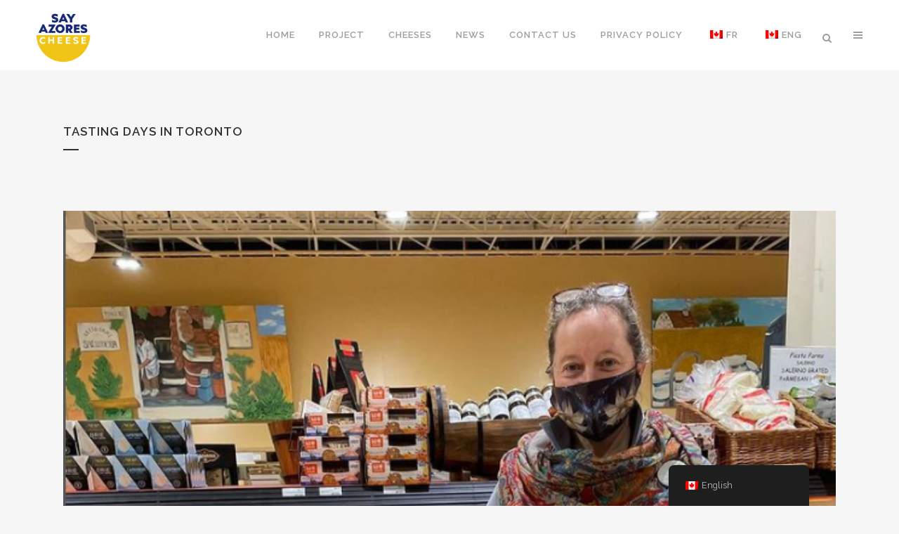

--- FILE ---
content_type: text/html; charset=UTF-8
request_url: https://sayazorescheese.eu/tasting-days-in-toronto/
body_size: 10107
content:
<!DOCTYPE html><html lang="en-CA"><head><meta charset="UTF-8" /><meta name="viewport" content="width=device-width,initial-scale=1,user-scalable=no"><link rel="profile" href="http://gmpg.org/xfn/11" /><link rel="pingback" href="https://sayazorescheese.eu/xmlrpc.php" /><meta name='robots' content='index, follow, max-image-preview:large, max-snippet:-1, max-video-preview:-1' /><link media="all" href="https://sayazorescheese.eu/wp-content/cache/autoptimize/css/autoptimize_a6a12fd1ddad96174d0a97f700a6f3e9.css" rel="stylesheet"><title>Tasting days in Toronto - Say Azores Cheese</title><link rel="canonical" href="https://sayazorescheese.eu/tasting-days-in-toronto/" /><meta property="og:locale" content="en_US" /><meta property="og:type" content="article" /><meta property="og:title" content="Tasting days in Toronto - Say Azores Cheese" /><meta property="og:description" content="Hey #cheeselovers 🙋‍♀️🙋‍♂️ 🧀 Today we bring you one last #tip for you! Our delicious cheeses are out there in Canada, waiting for you to buy them and delight yourselves. So, make sure you go to your nearest store and ask for your favourite Azores cheese! 🤤 If you..." /><meta property="og:url" content="https://sayazorescheese.eu/tasting-days-in-toronto/" /><meta property="og:site_name" content="Say Azores Cheese" /><meta property="article:published_time" content="2022-03-13T16:06:00+00:00" /><meta property="article:modified_time" content="2022-09-13T16:16:38+00:00" /><meta property="og:image" content="https://secureservercdn.net/198.71.233.90/v41.7d7.myftpupload.com/wp-content/uploads/2022/09/Foto-1.png?time=1663885377" /><meta property="og:image:width" content="641" /><meta property="og:image:height" content="757" /><meta property="og:image:type" content="image/png" /><meta name="author" content="Azores Cheese" /><meta name="twitter:card" content="summary_large_image" /><meta name="twitter:label1" content="Written by" /><meta name="twitter:data1" content="Azores Cheese" /><meta name="twitter:label2" content="Est. reading time" /><meta name="twitter:data2" content="1 minute" /> <script type="application/ld+json" class="yoast-schema-graph">{"@context":"https://schema.org","@graph":[{"@type":"Article","@id":"https://sayazorescheese.eu/fr/tasting-days-in-toronto/#article","isPartOf":{"@id":"https://sayazorescheese.eu/fr/tasting-days-in-toronto/"},"author":{"name":"Azores Cheese","@id":"https://sayazorescheese.eu/#/schema/person/ba7c49bf650ea98370b88dd50a960097"},"headline":"Tasting days in Toronto","datePublished":"2022-03-13T16:06:00+00:00","dateModified":"2022-09-13T16:16:38+00:00","mainEntityOfPage":{"@id":"https://sayazorescheese.eu/fr/tasting-days-in-toronto/"},"wordCount":79,"image":{"@id":"https://sayazorescheese.eu/fr/tasting-days-in-toronto/#primaryimage"},"thumbnailUrl":"https://sayazorescheese.eu/wp-content/uploads/2022/09/Foto-1.png","articleSection":["Events"],"inLanguage":"en-CA"},{"@type":"WebPage","@id":"https://sayazorescheese.eu/fr/tasting-days-in-toronto/","url":"https://sayazorescheese.eu/fr/tasting-days-in-toronto/","name":"Tasting days in Toronto - Say Azores Cheese","isPartOf":{"@id":"https://sayazorescheese.eu/#website"},"primaryImageOfPage":{"@id":"https://sayazorescheese.eu/fr/tasting-days-in-toronto/#primaryimage"},"image":{"@id":"https://sayazorescheese.eu/fr/tasting-days-in-toronto/#primaryimage"},"thumbnailUrl":"https://sayazorescheese.eu/wp-content/uploads/2022/09/Foto-1.png","datePublished":"2022-03-13T16:06:00+00:00","dateModified":"2022-09-13T16:16:38+00:00","author":{"@id":"https://sayazorescheese.eu/#/schema/person/ba7c49bf650ea98370b88dd50a960097"},"breadcrumb":{"@id":"https://sayazorescheese.eu/fr/tasting-days-in-toronto/#breadcrumb"},"inLanguage":"en-CA","potentialAction":[{"@type":"ReadAction","target":["https://sayazorescheese.eu/fr/tasting-days-in-toronto/"]}]},{"@type":"ImageObject","inLanguage":"en-CA","@id":"https://sayazorescheese.eu/fr/tasting-days-in-toronto/#primaryimage","url":"https://sayazorescheese.eu/wp-content/uploads/2022/09/Foto-1.png","contentUrl":"https://sayazorescheese.eu/wp-content/uploads/2022/09/Foto-1.png","width":641,"height":757},{"@type":"BreadcrumbList","@id":"https://sayazorescheese.eu/fr/tasting-days-in-toronto/#breadcrumb","itemListElement":[{"@type":"ListItem","position":1,"name":"Home","item":"https://sayazorescheese.eu/"},{"@type":"ListItem","position":2,"name":"Tasting days in Toronto"}]},{"@type":"WebSite","@id":"https://sayazorescheese.eu/#website","url":"https://sayazorescheese.eu/","name":"Say Azores Cheese","description":"","potentialAction":[{"@type":"SearchAction","target":{"@type":"EntryPoint","urlTemplate":"https://sayazorescheese.eu/?s={search_term_string}"},"query-input":{"@type":"PropertyValueSpecification","valueRequired":true,"valueName":"search_term_string"}}],"inLanguage":"en-CA"},{"@type":"Person","@id":"https://sayazorescheese.eu/#/schema/person/ba7c49bf650ea98370b88dd50a960097","name":"Azores Cheese","image":{"@type":"ImageObject","inLanguage":"en-CA","@id":"https://sayazorescheese.eu/#/schema/person/image/","url":"https://secure.gravatar.com/avatar/90a5890de5bc9b3ce3ebfa78716f103768962bd2b54e451a6b308f3ff5a999ee?s=96&d=mm&r=g","contentUrl":"https://secure.gravatar.com/avatar/90a5890de5bc9b3ce3ebfa78716f103768962bd2b54e451a6b308f3ff5a999ee?s=96&d=mm&r=g","caption":"Azores Cheese"},"url":"https://sayazorescheese.eu/author/sacadmin/"}]}</script> <link rel='dns-prefetch' href='//fonts.googleapis.com' /><link rel="alternate" type="application/rss+xml" title="Say Azores Cheese &raquo; Feed" href="https://sayazorescheese.eu/feed/" /><link rel="alternate" type="application/rss+xml" title="Say Azores Cheese &raquo; Comments Feed" href="https://sayazorescheese.eu/comments/feed/" /> <script type="text/javascript">window._wpemojiSettings = {"baseUrl":"https:\/\/s.w.org\/images\/core\/emoji\/16.0.1\/72x72\/","ext":".png","svgUrl":"https:\/\/s.w.org\/images\/core\/emoji\/16.0.1\/svg\/","svgExt":".svg","source":{"concatemoji":"https:\/\/sayazorescheese.eu\/wp-includes\/js\/wp-emoji-release.min.js?ver=6.8.3"}};
/*! This file is auto-generated */
!function(s,n){var o,i,e;function c(e){try{var t={supportTests:e,timestamp:(new Date).valueOf()};sessionStorage.setItem(o,JSON.stringify(t))}catch(e){}}function p(e,t,n){e.clearRect(0,0,e.canvas.width,e.canvas.height),e.fillText(t,0,0);var t=new Uint32Array(e.getImageData(0,0,e.canvas.width,e.canvas.height).data),a=(e.clearRect(0,0,e.canvas.width,e.canvas.height),e.fillText(n,0,0),new Uint32Array(e.getImageData(0,0,e.canvas.width,e.canvas.height).data));return t.every(function(e,t){return e===a[t]})}function u(e,t){e.clearRect(0,0,e.canvas.width,e.canvas.height),e.fillText(t,0,0);for(var n=e.getImageData(16,16,1,1),a=0;a<n.data.length;a++)if(0!==n.data[a])return!1;return!0}function f(e,t,n,a){switch(t){case"flag":return n(e,"\ud83c\udff3\ufe0f\u200d\u26a7\ufe0f","\ud83c\udff3\ufe0f\u200b\u26a7\ufe0f")?!1:!n(e,"\ud83c\udde8\ud83c\uddf6","\ud83c\udde8\u200b\ud83c\uddf6")&&!n(e,"\ud83c\udff4\udb40\udc67\udb40\udc62\udb40\udc65\udb40\udc6e\udb40\udc67\udb40\udc7f","\ud83c\udff4\u200b\udb40\udc67\u200b\udb40\udc62\u200b\udb40\udc65\u200b\udb40\udc6e\u200b\udb40\udc67\u200b\udb40\udc7f");case"emoji":return!a(e,"\ud83e\udedf")}return!1}function g(e,t,n,a){var r="undefined"!=typeof WorkerGlobalScope&&self instanceof WorkerGlobalScope?new OffscreenCanvas(300,150):s.createElement("canvas"),o=r.getContext("2d",{willReadFrequently:!0}),i=(o.textBaseline="top",o.font="600 32px Arial",{});return e.forEach(function(e){i[e]=t(o,e,n,a)}),i}function t(e){var t=s.createElement("script");t.src=e,t.defer=!0,s.head.appendChild(t)}"undefined"!=typeof Promise&&(o="wpEmojiSettingsSupports",i=["flag","emoji"],n.supports={everything:!0,everythingExceptFlag:!0},e=new Promise(function(e){s.addEventListener("DOMContentLoaded",e,{once:!0})}),new Promise(function(t){var n=function(){try{var e=JSON.parse(sessionStorage.getItem(o));if("object"==typeof e&&"number"==typeof e.timestamp&&(new Date).valueOf()<e.timestamp+604800&&"object"==typeof e.supportTests)return e.supportTests}catch(e){}return null}();if(!n){if("undefined"!=typeof Worker&&"undefined"!=typeof OffscreenCanvas&&"undefined"!=typeof URL&&URL.createObjectURL&&"undefined"!=typeof Blob)try{var e="postMessage("+g.toString()+"("+[JSON.stringify(i),f.toString(),p.toString(),u.toString()].join(",")+"));",a=new Blob([e],{type:"text/javascript"}),r=new Worker(URL.createObjectURL(a),{name:"wpTestEmojiSupports"});return void(r.onmessage=function(e){c(n=e.data),r.terminate(),t(n)})}catch(e){}c(n=g(i,f,p,u))}t(n)}).then(function(e){for(var t in e)n.supports[t]=e[t],n.supports.everything=n.supports.everything&&n.supports[t],"flag"!==t&&(n.supports.everythingExceptFlag=n.supports.everythingExceptFlag&&n.supports[t]);n.supports.everythingExceptFlag=n.supports.everythingExceptFlag&&!n.supports.flag,n.DOMReady=!1,n.readyCallback=function(){n.DOMReady=!0}}).then(function(){return e}).then(function(){var e;n.supports.everything||(n.readyCallback(),(e=n.source||{}).concatemoji?t(e.concatemoji):e.wpemoji&&e.twemoji&&(t(e.twemoji),t(e.wpemoji)))}))}((window,document),window._wpemojiSettings);</script> <link rel='stylesheet' id='bridge-style-handle-google-fonts-css' href='https://fonts.googleapis.com/css?family=Raleway%3A100%2C200%2C300%2C400%2C500%2C600%2C700%2C800%2C900%2C100italic%2C300italic%2C400italic%2C700italic&#038;subset=latin%2Clatin-ext&#038;ver=1.0.0' type='text/css' media='all' /> <script type="text/javascript" src="https://sayazorescheese.eu/wp-includes/js/jquery/jquery.min.js?ver=3.7.1" id="jquery-core-js"></script> <script type="text/javascript" id="layerslider-utils-js-extra">var LS_Meta = {"v":"6.11.1","fixGSAP":"1"};</script> <meta name="generator" content="Powered by LayerSlider 6.11.1 - Multi-Purpose, Responsive, Parallax, Mobile-Friendly Slider Plugin for WordPress." /><link rel="https://api.w.org/" href="https://sayazorescheese.eu/wp-json/" /><link rel="alternate" title="JSON" type="application/json" href="https://sayazorescheese.eu/wp-json/wp/v2/posts/850" /><link rel="EditURI" type="application/rsd+xml" title="RSD" href="https://sayazorescheese.eu/xmlrpc.php?rsd" /><meta name="generator" content="WordPress 6.8.3" /><link rel='shortlink' href='https://sayazorescheese.eu/?p=850' /><link rel="alternate" title="oEmbed (JSON)" type="application/json+oembed" href="https://sayazorescheese.eu/wp-json/oembed/1.0/embed?url=https%3A%2F%2Fsayazorescheese.eu%2Ftasting-days-in-toronto%2F" /><link rel="alternate" title="oEmbed (XML)" type="text/xml+oembed" href="https://sayazorescheese.eu/wp-json/oembed/1.0/embed?url=https%3A%2F%2Fsayazorescheese.eu%2Ftasting-days-in-toronto%2F&#038;format=xml" />  <script async src="https://www.googletagmanager.com/gtag/js?id=UA-147213352-1"></script> <script>window.dataLayer = window.dataLayer || [];
  function gtag(){dataLayer.push(arguments);}
  gtag('js', new Date());

  gtag('config', 'UA-147213352-1');</script><link rel="alternate" hreflang="en-CA" href="https://sayazorescheese.eu/tasting-days-in-toronto/"/><link rel="alternate" hreflang="fr-CA" href="https://sayazorescheese.eu/fr/tasting-days-in-toronto/"/><link rel="alternate" hreflang="en" href="https://sayazorescheese.eu/tasting-days-in-toronto/"/><link rel="alternate" hreflang="fr" href="https://sayazorescheese.eu/fr/tasting-days-in-toronto/"/><meta name="generator" content="Elementor 3.34.1; features: additional_custom_breakpoints; settings: css_print_method-external, google_font-enabled, font_display-auto"><meta name="generator" content="Powered by WPBakery Page Builder - drag and drop page builder for WordPress."/><meta name="generator" content="Powered by Slider Revolution 6.2.9 - responsive, Mobile-Friendly Slider Plugin for WordPress with comfortable drag and drop interface." /><link rel="icon" href="https://sayazorescheese.eu/wp-content/uploads/2019/08/fac.png" sizes="32x32" /><link rel="icon" href="https://sayazorescheese.eu/wp-content/uploads/2019/08/fac.png" sizes="192x192" /><link rel="apple-touch-icon" href="https://sayazorescheese.eu/wp-content/uploads/2019/08/fac.png" /><meta name="msapplication-TileImage" content="https://sayazorescheese.eu/wp-content/uploads/2019/08/fac.png" /> <noscript><style>.wpb_animate_when_almost_visible { opacity: 1; }</style></noscript></head><body class="wp-singular post-template-default single single-post postid-850 single-format-standard wp-theme-bridge bridge-core-2.2.8 translatepress-en_CA  qode_grid_1400 qode_popup_menu_push_text_right qode-theme-ver-21.5 qode-theme-bridge disabled_footer_top disabled_footer_bottom wpb-js-composer js-comp-ver-6.2.0 vc_responsive elementor-default elementor-kit-245" itemscope itemtype="http://schema.org/WebPage"><div class="wrapper"><div class="wrapper_inner">  <script>var _gaq = _gaq || [];
				_gaq.push(['_setAccount', 'UA-167451739-1']);
				_gaq.push(['_trackPageview']);

				(function() {
					var ga = document.createElement('script'); ga.type = 'text/javascript'; ga.async = true;
					ga.src = ('https:' == document.location.protocol ? 'https://ssl' : 'http://www') + '.google-analytics.com/ga.js';
					var s = document.getElementsByTagName('script')[0]; s.parentNode.insertBefore(ga, s);
				})();</script> <header class=" scroll_header_top_area  regular page_header"><div class="header_inner clearfix"><form role="search" id="searchform" action="https://sayazorescheese.eu/" class="qode_search_form" method="get"> <i class="qode_icon_font_awesome fa fa-search qode_icon_in_search" ></i> <input type="text" placeholder="Search" name="s" class="qode_search_field" autocomplete="off" /> <input type="submit" value="Search" /><div class="qode_search_close"> <a href="#"> <i class="qode_icon_font_awesome fa fa-times qode_icon_in_search" ></i> </a></div></form><div class="header_top_bottom_holder"><div class="header_bottom clearfix" style='' ><div class="header_inner_left"><div class="mobile_menu_button"> <span> <i class="qode_icon_font_awesome fa fa-bars " ></i> </span></div><div class="logo_wrapper" ><div class="q_logo"> <a itemprop="url" href="https://sayazorescheese.eu/" > <img itemprop="image" class="normal" src="https://sayazorescheese.eu/wp-content/uploads/2019/08/fac.png" alt="Logo"> <img itemprop="image" class="light" src="https://sayazorescheese.eu/wp-content/themes/bridge/img/logo_white.png" alt="Logo"/> <img itemprop="image" class="dark" src="https://sayazorescheese.eu/wp-content/themes/bridge/img/logo_black.png" alt="Logo"/> <img itemprop="image" class="sticky" src="https://sayazorescheese.eu/wp-content/uploads/2019/08/fac.png" alt="Logo"/> <img itemprop="image" class="mobile" src="https://sayazorescheese.eu/wp-content/uploads/2019/08/fac.png" alt="Logo"/> <img itemprop="image" class="popup" src="https://sayazorescheese.eu/wp-content/uploads/2019/08/fac.png" alt="Logo"/> </a></div></div></div><div class="header_inner_right"><div class="side_menu_button_wrapper right"><div class="side_menu_button"> <a class="search_button search_slides_from_window_top normal" href="javascript:void(0)"> <i class="qode_icon_font_awesome fa fa-search " ></i> </a> <a href="javascript:void(0)" class="popup_menu normal qode_popup_menu_push_text_right "> <span class="popup_menu_inner"><i class="line">&nbsp;</i></span> </a></div></div></div><nav class="main_menu drop_down right"><ul id="menu-main-menu" class=""><li id="nav-menu-item-362" class="menu-item menu-item-type-custom menu-item-object-custom menu-item-home  narrow"><a href="https://sayazorescheese.eu" class=""><i class="menu_icon blank fa"></i><span>Home</span><span class="plus"></span></a></li><li id="nav-menu-item-111" class="menu-item menu-item-type-post_type menu-item-object-page  narrow"><a href="https://sayazorescheese.eu/project/" class=""><i class="menu_icon blank fa"></i><span>Project</span><span class="plus"></span></a></li><li id="nav-menu-item-84" class="menu-item menu-item-type-post_type menu-item-object-page menu-item-has-children  has_sub narrow"><a href="https://sayazorescheese.eu/our-cheeses/" class=""><i class="menu_icon blank fa"></i><span>Cheeses</span><span class="plus"></span></a><div class="second"><div class="inner"><ul><li id="nav-menu-item-567" class="menu-item menu-item-type-taxonomy menu-item-object-category "><a href="https://sayazorescheese.eu/category/recipes/" class=""><i class="menu_icon blank fa"></i><span>Recipes</span><span class="plus"></span></a></li></ul></div></div></li><li id="nav-menu-item-95" class="menu-item menu-item-type-post_type menu-item-object-page  narrow"><a href="https://sayazorescheese.eu/news-events/" class=""><i class="menu_icon blank fa"></i><span>News</span><span class="plus"></span></a></li><li id="nav-menu-item-243" class="menu-item menu-item-type-post_type menu-item-object-page  narrow"><a href="https://sayazorescheese.eu/contact-us/" class=""><i class="menu_icon blank fa"></i><span>Contact us</span><span class="plus"></span></a></li><li id="nav-menu-item-426" class="menu-item menu-item-type-post_type menu-item-object-page menu-item-privacy-policy  narrow"><a href="https://sayazorescheese.eu/privacy-policy/" class=""><i class="menu_icon blank fa"></i><span>Privacy Policy</span><span class="plus"></span></a></li><li id="nav-menu-item-441" class="trp-language-switcher-container menu-item menu-item-type-post_type menu-item-object-language_switcher  narrow"><a href="https://sayazorescheese.eu/fr/tasting-days-in-toronto/" class=""><i class="menu_icon blank fa"></i><span><span data-no-translation><img class="trp-flag-image" src="https://sayazorescheese.eu/wp-content/plugins/translatepress-multilingual/assets/images/flags/fr_CA.png" width="18" height="12" alt="fr_CA" title="French"><span class="trp-ls-language-name">FR</span></span></span><span class="plus"></span></a></li><li id="nav-menu-item-443" class="trp-language-switcher-container menu-item menu-item-type-post_type menu-item-object-language_switcher current-language-menu-item  narrow"><a href="https://sayazorescheese.eu/tasting-days-in-toronto/" class=""><i class="menu_icon blank fa"></i><span><span data-no-translation><img class="trp-flag-image" src="https://sayazorescheese.eu/wp-content/plugins/translatepress-multilingual/assets/images/flags/en_CA.png" width="18" height="12" alt="en_CA" title="English"><span class="trp-ls-language-name">ENG</span></span></span><span class="plus"></span></a></li></ul></nav><nav class="mobile_menu"><ul id="menu-main-menu-1" class=""><li id="mobile-menu-item-362" class="menu-item menu-item-type-custom menu-item-object-custom menu-item-home "><a href="https://sayazorescheese.eu" class=""><span>Home</span></a><span class="mobile_arrow"><i class="fa fa-angle-right"></i><i class="fa fa-angle-down"></i></span></li><li id="mobile-menu-item-111" class="menu-item menu-item-type-post_type menu-item-object-page "><a href="https://sayazorescheese.eu/project/" class=""><span>Project</span></a><span class="mobile_arrow"><i class="fa fa-angle-right"></i><i class="fa fa-angle-down"></i></span></li><li id="mobile-menu-item-84" class="menu-item menu-item-type-post_type menu-item-object-page menu-item-has-children  has_sub"><a href="https://sayazorescheese.eu/our-cheeses/" class=""><span>Cheeses</span></a><span class="mobile_arrow"><i class="fa fa-angle-right"></i><i class="fa fa-angle-down"></i></span><ul class="sub_menu"><li id="mobile-menu-item-567" class="menu-item menu-item-type-taxonomy menu-item-object-category "><a href="https://sayazorescheese.eu/category/recipes/" class=""><span>Recipes</span></a><span class="mobile_arrow"><i class="fa fa-angle-right"></i><i class="fa fa-angle-down"></i></span></li></ul></li><li id="mobile-menu-item-95" class="menu-item menu-item-type-post_type menu-item-object-page "><a href="https://sayazorescheese.eu/news-events/" class=""><span>News</span></a><span class="mobile_arrow"><i class="fa fa-angle-right"></i><i class="fa fa-angle-down"></i></span></li><li id="mobile-menu-item-243" class="menu-item menu-item-type-post_type menu-item-object-page "><a href="https://sayazorescheese.eu/contact-us/" class=""><span>Contact us</span></a><span class="mobile_arrow"><i class="fa fa-angle-right"></i><i class="fa fa-angle-down"></i></span></li><li id="mobile-menu-item-426" class="menu-item menu-item-type-post_type menu-item-object-page menu-item-privacy-policy "><a href="https://sayazorescheese.eu/privacy-policy/" class=""><span>Privacy Policy</span></a><span class="mobile_arrow"><i class="fa fa-angle-right"></i><i class="fa fa-angle-down"></i></span></li><li id="mobile-menu-item-441" class="trp-language-switcher-container menu-item menu-item-type-post_type menu-item-object-language_switcher "><a href="https://sayazorescheese.eu/fr/tasting-days-in-toronto/" class=""><span><span data-no-translation><img class="trp-flag-image" src="https://sayazorescheese.eu/wp-content/plugins/translatepress-multilingual/assets/images/flags/fr_CA.png" width="18" height="12" alt="fr_CA" title="French"><span class="trp-ls-language-name">FR</span></span></span></a><span class="mobile_arrow"><i class="fa fa-angle-right"></i><i class="fa fa-angle-down"></i></span></li><li id="mobile-menu-item-443" class="trp-language-switcher-container menu-item menu-item-type-post_type menu-item-object-language_switcher current-language-menu-item "><a href="https://sayazorescheese.eu/tasting-days-in-toronto/" class=""><span><span data-no-translation><img class="trp-flag-image" src="https://sayazorescheese.eu/wp-content/plugins/translatepress-multilingual/assets/images/flags/en_CA.png" width="18" height="12" alt="en_CA" title="English"><span class="trp-ls-language-name">ENG</span></span></span></a><span class="mobile_arrow"><i class="fa fa-angle-right"></i><i class="fa fa-angle-down"></i></span></li></ul></nav></div></div></div></header> <a id="back_to_top" href="#"> <span class="fa-stack"> <i class="qode_icon_font_awesome fa fa-arrow-up " ></i> </span> </a><div class="popup_menu_holder_outer"><div class="popup_menu_holder " ><div class="popup_menu_holder_inner"><nav class="popup_menu"><ul id="menu-main-menu-2" class=""><li id="popup-menu-item-362" class="menu-item menu-item-type-custom menu-item-object-custom menu-item-home "><a href="https://sayazorescheese.eu" class=""><span>Home</span></a></li><li id="popup-menu-item-111" class="menu-item menu-item-type-post_type menu-item-object-page "><a href="https://sayazorescheese.eu/project/" class=""><span>Project</span></a></li><li id="popup-menu-item-84" class="menu-item menu-item-type-post_type menu-item-object-page menu-item-has-children  has_sub"><a href="https://sayazorescheese.eu/our-cheeses/" class=""><span>Cheeses</span></a><ul class="sub_menu"><li id="popup-menu-item-567" class="menu-item menu-item-type-taxonomy menu-item-object-category "><a href="https://sayazorescheese.eu/category/recipes/" class=""><span>Recipes</span></a></li></ul></li><li id="popup-menu-item-95" class="menu-item menu-item-type-post_type menu-item-object-page "><a href="https://sayazorescheese.eu/news-events/" class=""><span>News</span></a></li><li id="popup-menu-item-243" class="menu-item menu-item-type-post_type menu-item-object-page "><a href="https://sayazorescheese.eu/contact-us/" class=""><span>Contact us</span></a></li><li id="popup-menu-item-426" class="menu-item menu-item-type-post_type menu-item-object-page menu-item-privacy-policy "><a href="https://sayazorescheese.eu/privacy-policy/" class=""><span>Privacy Policy</span></a></li><li id="popup-menu-item-441" class="trp-language-switcher-container menu-item menu-item-type-post_type menu-item-object-language_switcher "><a href="https://sayazorescheese.eu/fr/tasting-days-in-toronto/" class=""><span><span data-no-translation><img class="trp-flag-image" src="https://sayazorescheese.eu/wp-content/plugins/translatepress-multilingual/assets/images/flags/fr_CA.png" width="18" height="12" alt="fr_CA" title="French"><span class="trp-ls-language-name">FR</span></span></span></a></li><li id="popup-menu-item-443" class="trp-language-switcher-container menu-item menu-item-type-post_type menu-item-object-language_switcher current-language-menu-item "><a href="https://sayazorescheese.eu/tasting-days-in-toronto/" class=""><span><span data-no-translation><img class="trp-flag-image" src="https://sayazorescheese.eu/wp-content/plugins/translatepress-multilingual/assets/images/flags/en_CA.png" width="18" height="12" alt="en_CA" title="English"><span class="trp-ls-language-name">ENG</span></span></span></a></li></ul></nav></div></div></div><div class="content content_top_margin_none"><div class="content_inner  "><div class="title_outer title_without_animation"    data-height="200"><div class="title title_size_small  position_left " style="height:200px;"><div class="image not_responsive"></div><div class="title_holder"  style="padding-top:0;height:200px;"><div class="container"><div class="container_inner clearfix"><div class="title_subtitle_holder" ><h1 ><span>Tasting days in Toronto</span></h1> <span class="separator small left"  ></span></div></div></div></div></div></div><div class="container"><div class="container_inner default_template_holder" ><div class="blog_single blog_holder"><article id="post-850" class="post-850 post type-post status-publish format-standard has-post-thumbnail hentry category-events"><div class="post_content_holder"><div class="post_image"> <img width="641" height="757" src="https://sayazorescheese.eu/wp-content/uploads/2022/09/Foto-1.png" class="attachment-full size-full wp-post-image" alt="" decoding="async" srcset="https://sayazorescheese.eu/wp-content/uploads/2022/09/Foto-1.png 641w, https://sayazorescheese.eu/wp-content/uploads/2022/09/Foto-1-254x300.png 254w, https://sayazorescheese.eu/wp-content/uploads/2022/09/Foto-1-10x12.png 10w" sizes="(max-width: 641px) 100vw, 641px" /></div><div class="post_text"><div class="post_text_inner"><h2 itemprop="name" class="entry_title"><span itemprop="dateCreated" class="date entry_date updated">13 Mar<meta itemprop="interactionCount" content="UserComments: 0"/></span> Tasting days in Toronto</h2><div class="post_info"> <span class="time">Posted at 16:06h</span> in <a href="https://sayazorescheese.eu/category/events/" rel="category tag">Events</a> <span class="post_author"> by <a itemprop="author" class="post_author_link" href="https://sayazorescheese.eu/author/sacadmin/">Azores Cheese</a> </span> <span class="dots"><i class="fa fa-square"></i></span><a itemprop="url" class="post_comments" href="https://sayazorescheese.eu/tasting-days-in-toronto/#respond" target="_self">0 Comments</a> <span class="dots"><i class="fa fa-square"></i></span><div class="blog_like"> <a  href="#" class="qode-like" id="qode-like-850" title="Like this">0<span> Likes</span></a></div> <span class="dots"><i class="fa fa-square"></i></span><div class="blog_share qode_share"><div class="social_share_holder"><a href="javascript:void(0)" target="_self"><span class="social_share_title">Share</span></a><div class="social_share_dropdown"><div class="inner_arrow"></div><ul></ul></div></div></div></div><p>Hey <a href="https://www.instagram.com/explore/tags/cheeselovers/">#cheeselovers</a> 🙋‍♀️🙋‍♂️ 🧀</p><p></p><p>Today we bring you one last <a href="https://www.instagram.com/explore/tags/tip/">#tip</a> for you! Our delicious cheeses are out there in Canada, waiting for you to buy them and delight yourselves. So, make sure you go to your nearest store and ask for your favourite Azores cheese! 🤤</p><p></p><p>If you want to know which cheeses are from the Azores or all the <a href="https://www.instagram.com/explore/tags/tips/">#tips</a> on how to cook some delicious recipes with them, make sure you visit our <a href="https://sayazorescheese.eu/category/recipes/">recipes page</a>.</p></div></div></div></article><div class="comment_holder clearfix" id="comments"><div class="comment_number"><div class="comment_number_inner"><h5>No Comments</h5></div></div><div class="comments"><p>Sorry, the comment form is closed at this time.</p></div></div><div class="comment_pager"><p></p></div><div class="comment_form"></div></div></div></div></div></div><footer class="uncover"><div class="footer_inner clearfix"><div class="footer_top_holder"><div class="footer_top"><div class="container"><div class="container_inner"><div class="four_columns clearfix"><div class="column1 footer_col1"><div class="column_inner"></div></div><div class="column2 footer_col2"><div class="column_inner"></div></div><div class="column3 footer_col3"><div class="column_inner"></div></div><div class="column4 footer_col4"><div class="column_inner"></div></div></div></div></div></div></div><div class="footer_bottom_holder"><div class="container"><div class="container_inner"><div class="footer_bottom"></div></div></div></div></div></footer></div></div> <template id="tp-language" data-tp-language="en_CA"></template><script type="speculationrules">{"prefetch":[{"source":"document","where":{"and":[{"href_matches":"\/*"},{"not":{"href_matches":["\/wp-*.php","\/wp-admin\/*","\/wp-content\/uploads\/*","\/wp-content\/*","\/wp-content\/plugins\/*","\/wp-content\/themes\/bridge\/*","\/*\\?(.+)"]}},{"not":{"selector_matches":"a[rel~=\"nofollow\"]"}},{"not":{"selector_matches":".no-prefetch, .no-prefetch a"}}]},"eagerness":"conservative"}]}</script> <div id="trp-floater-ls" onclick="" data-no-translation class="trp-language-switcher-container trp-floater-ls-names trp-bottom-right trp-color-dark flags-full-names" ><div id="trp-floater-ls-current-language" class="trp-with-flags"> <a href="#" class="trp-floater-ls-disabled-language trp-ls-disabled-language" onclick="event.preventDefault()"> <img class="trp-flag-image" src="https://sayazorescheese.eu/wp-content/plugins/translatepress-multilingual/assets/images/flags/en_CA.png" width="18" height="12" alt="en_CA" title="English">English </a></div><div id="trp-floater-ls-language-list" class="trp-with-flags" ><div class="trp-language-wrap trp-language-wrap-bottom"> <a href="https://sayazorescheese.eu/fr/tasting-days-in-toronto/"
 title="French"> <img class="trp-flag-image" src="https://sayazorescheese.eu/wp-content/plugins/translatepress-multilingual/assets/images/flags/fr_CA.png" width="18" height="12" alt="fr_CA" title="French">French </a> <a href="#" class="trp-floater-ls-disabled-language trp-ls-disabled-language" onclick="event.preventDefault()"><img class="trp-flag-image" src="https://sayazorescheese.eu/wp-content/plugins/translatepress-multilingual/assets/images/flags/en_CA.png" width="18" height="12" alt="en_CA" title="English">English</a></div></div></div> <script>const lazyloadRunObserver = () => {
					const lazyloadBackgrounds = document.querySelectorAll( `.e-con.e-parent:not(.e-lazyloaded)` );
					const lazyloadBackgroundObserver = new IntersectionObserver( ( entries ) => {
						entries.forEach( ( entry ) => {
							if ( entry.isIntersecting ) {
								let lazyloadBackground = entry.target;
								if( lazyloadBackground ) {
									lazyloadBackground.classList.add( 'e-lazyloaded' );
								}
								lazyloadBackgroundObserver.unobserve( entry.target );
							}
						});
					}, { rootMargin: '200px 0px 200px 0px' } );
					lazyloadBackgrounds.forEach( ( lazyloadBackground ) => {
						lazyloadBackgroundObserver.observe( lazyloadBackground );
					} );
				};
				const events = [
					'DOMContentLoaded',
					'elementor/lazyload/observe',
				];
				events.forEach( ( event ) => {
					document.addEventListener( event, lazyloadRunObserver );
				} );</script> <script type="text/javascript" src="https://sayazorescheese.eu/wp-includes/js/dist/hooks.min.js?ver=4d63a3d491d11ffd8ac6" id="wp-hooks-js"></script> <script type="text/javascript" src="https://sayazorescheese.eu/wp-includes/js/dist/i18n.min.js?ver=5e580eb46a90c2b997e6" id="wp-i18n-js"></script> <script type="text/javascript" id="wp-i18n-js-after">wp.i18n.setLocaleData( { 'text direction\u0004ltr': [ 'ltr' ] } );</script> <script type="text/javascript" id="contact-form-7-js-before">var wpcf7 = {
    "api": {
        "root": "https:\/\/sayazorescheese.eu\/wp-json\/",
        "namespace": "contact-form-7\/v1"
    }
};</script> <script type="text/javascript" id="pt-cv-content-views-script-js-extra">var PT_CV_PUBLIC = {"_prefix":"pt-cv-","page_to_show":"5","_nonce":"3f3b2823a8","is_admin":"","is_mobile":"","ajaxurl":"https:\/\/sayazorescheese.eu\/wp-admin\/admin-ajax.php","lang":"","loading_image_src":"data:image\/gif;base64,R0lGODlhDwAPALMPAMrKygwMDJOTkz09PZWVla+vr3p6euTk5M7OzuXl5TMzMwAAAJmZmWZmZszMzP\/\/\/yH\/[base64]\/wyVlamTi3nSdgwFNdhEJgTJoNyoB9ISYoQmdjiZPcj7EYCAeCF1gEDo4Dz2eIAAAh+QQFCgAPACwCAAAADQANAAAEM\/DJBxiYeLKdX3IJZT1FU0iIg2RNKx3OkZVnZ98ToRD4MyiDnkAh6BkNC0MvsAj0kMpHBAAh+QQFCgAPACwGAAAACQAPAAAEMDC59KpFDll73HkAA2wVY5KgiK5b0RRoI6MuzG6EQqCDMlSGheEhUAgqgUUAFRySIgAh+QQFCgAPACwCAAIADQANAAAEM\/DJKZNLND\/[base64]"};
var PT_CV_PAGINATION = {"first":"\u00ab","prev":"\u2039","next":"\u203a","last":"\u00bb","goto_first":"Go to first page","goto_prev":"Go to previous page","goto_next":"Go to next page","goto_last":"Go to last page","current_page":"Current page is","goto_page":"Go to page"};</script> <script type="text/javascript" src="https://sayazorescheese.eu/wp-includes/js/dist/dom-ready.min.js?ver=f77871ff7694fffea381" id="wp-dom-ready-js"></script> <script type="text/javascript" id="wp-a11y-js-translations">( function( domain, translations ) {
	var localeData = translations.locale_data[ domain ] || translations.locale_data.messages;
	localeData[""].domain = domain;
	wp.i18n.setLocaleData( localeData, domain );
} )( "default", {"translation-revision-date":"2025-11-13 14:36:03+0000","generator":"GlotPress\/4.0.3","domain":"messages","locale_data":{"messages":{"":{"domain":"messages","plural-forms":"nplurals=2; plural=n != 1;","lang":"en_CA"},"Notifications":["Notifications"]}},"comment":{"reference":"wp-includes\/js\/dist\/a11y.js"}} );</script> <script type="text/javascript" src="https://sayazorescheese.eu/wp-includes/js/dist/a11y.min.js?ver=3156534cc54473497e14" id="wp-a11y-js"></script> <script type="text/javascript" id="jquery-ui-datepicker-js-after">jQuery(function(jQuery){jQuery.datepicker.setDefaults({"closeText":"Close","currentText":"Today","monthNames":["January","February","March","April","May","June","July","August","September","October","November","December"],"monthNamesShort":["Jan","Feb","Mar","Apr","May","Jun","Jul","Aug","Sep","Oct","Nov","Dec"],"nextText":"Next","prevText":"Previous","dayNames":["Sunday","Monday","Tuesday","Wednesday","Thursday","Friday","Saturday"],"dayNamesShort":["Sun","Mon","Tue","Wed","Thu","Fri","Sat"],"dayNamesMin":["S","M","T","W","T","F","S"],"dateFormat":"MM d, yy","firstDay":1,"isRTL":false});});</script> <script type="text/javascript" id="mediaelement-core-js-before">var mejsL10n = {"language":"en","strings":{"mejs.download-file":"Download File","mejs.install-flash":"You are using a browser that does not have Flash player enabled or installed. Please turn on your Flash player plugin or download the latest version from https:\/\/get.adobe.com\/flashplayer\/","mejs.fullscreen":"Fullscreen","mejs.play":"Play","mejs.pause":"Pause","mejs.time-slider":"Time Slider","mejs.time-help-text":"Use Left\/Right Arrow keys to advance one second, Up\/Down arrows to advance ten seconds.","mejs.live-broadcast":"Live Broadcast","mejs.volume-help-text":"Use Up\/Down Arrow keys to increase or decrease volume.","mejs.unmute":"Unmute","mejs.mute":"Mute","mejs.volume-slider":"Volume Slider","mejs.video-player":"Video Player","mejs.audio-player":"Audio Player","mejs.captions-subtitles":"Captions\/Subtitles","mejs.captions-chapters":"Chapters","mejs.none":"None","mejs.afrikaans":"Afrikaans","mejs.albanian":"Albanian","mejs.arabic":"Arabic","mejs.belarusian":"Belarusian","mejs.bulgarian":"Bulgarian","mejs.catalan":"Catalan","mejs.chinese":"Chinese","mejs.chinese-simplified":"Chinese (Simplified)","mejs.chinese-traditional":"Chinese (Traditional)","mejs.croatian":"Croatian","mejs.czech":"Czech","mejs.danish":"Danish","mejs.dutch":"Dutch","mejs.english":"English","mejs.estonian":"Estonian","mejs.filipino":"Filipino","mejs.finnish":"Finnish","mejs.french":"French","mejs.galician":"Galician","mejs.german":"German","mejs.greek":"Greek","mejs.haitian-creole":"Haitian Creole","mejs.hebrew":"Hebrew","mejs.hindi":"Hindi","mejs.hungarian":"Hungarian","mejs.icelandic":"Icelandic","mejs.indonesian":"Indonesian","mejs.irish":"Irish","mejs.italian":"Italian","mejs.japanese":"Japanese","mejs.korean":"Korean","mejs.latvian":"Latvian","mejs.lithuanian":"Lithuanian","mejs.macedonian":"Macedonian","mejs.malay":"Malay","mejs.maltese":"Maltese","mejs.norwegian":"Norwegian","mejs.persian":"Persian","mejs.polish":"Polish","mejs.portuguese":"Portuguese","mejs.romanian":"Romanian","mejs.russian":"Russian","mejs.serbian":"Serbian","mejs.slovak":"Slovak","mejs.slovenian":"Slovenian","mejs.spanish":"Spanish","mejs.swahili":"Swahili","mejs.swedish":"Swedish","mejs.tagalog":"Tagalog","mejs.thai":"Thai","mejs.turkish":"Turkish","mejs.ukrainian":"Ukrainian","mejs.vietnamese":"Vietnamese","mejs.welsh":"Welsh","mejs.yiddish":"Yiddish"}};</script> <script type="text/javascript" id="mediaelement-js-extra">var _wpmejsSettings = {"pluginPath":"\/wp-includes\/js\/mediaelement\/","classPrefix":"mejs-","stretching":"responsive","audioShortcodeLibrary":"mediaelement","videoShortcodeLibrary":"mediaelement"};</script> <script type="text/javascript" id="bridge-default-js-extra">var QodeAdminAjax = {"ajaxurl":"https:\/\/sayazorescheese.eu\/wp-admin\/admin-ajax.php"};
var qodeGlobalVars = {"vars":{"qodeAddingToCartLabel":"Adding to Cart...","page_scroll_amount_for_sticky":""}};</script> <script type="text/javascript" id="qode-like-js-extra">var qodeLike = {"ajaxurl":"https:\/\/sayazorescheese.eu\/wp-admin\/admin-ajax.php"};</script> <script defer src="https://sayazorescheese.eu/wp-content/cache/autoptimize/js/autoptimize_89f625ff76e3e312dccde229d0186d4b.js"></script></body></html>